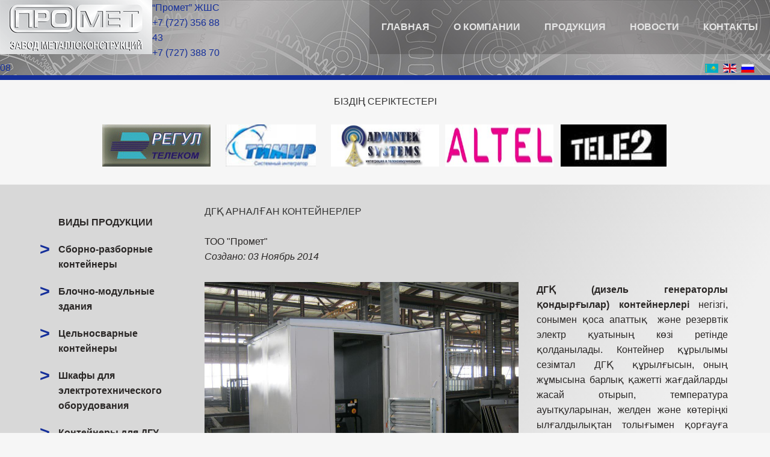

--- FILE ---
content_type: text/html; charset=utf-8
request_url: https://promet.kz/kz/productions/kontejnery-dlya-dgu
body_size: 9796
content:

<!DOCTYPE html>
<html xmlns="http://www.w3.org/1999/xhtml" xml:lang="kz-kz" lang="kz-kz" >
<head>



	    <base href="https://promet.kz/kz/productions/kontejnery-dlya-dgu" />
	<meta http-equiv="content-type" content="text/html; charset=utf-8" />
	<meta name="keywords" content="ДГҚ АРНАЛҒАН КОНТЕЙНЕРЛЕР, металлдық контейнерлер" />
	<meta name="rights" content="Сайт принадлежит ТОО &quot;Промет&quot;" />
	<meta name="author" content="ТОО &quot;Промет&quot;" />
	<meta name="description" content="ДГҚ (дизель генераторлы қондырғылар) контейнерлері негізгі, сонымен қоса апаттық  және резервтік электр қуатының көзі ретінде қолданылады. Контейнер құрылымы сезімтал  ДГҚ  құрылғысын, оның жұмысына барлық қажетті жағдайларды жасай отырып, температура ауытқуларынан, желден және көтеріңкі ылғалдылықтан толығымен қорғауға қабілетті." />
	<meta name="generator" content="Joomla! - Open Source Content Management" />
	<title>Контейнеры для ДГУ</title>
	<link href="/templates/as002070/favicon.ico" rel="shortcut icon" type="image/vnd.microsoft.icon" />
	<link href="/templates/as002070/css/bootstrap.css" rel="stylesheet" type="text/css" />
	<link href="/templates/as002070/css/bootstrap.responsive.css" rel="stylesheet" type="text/css" />
	<link href="/templates/as002070/css/tmpl.default.css" rel="stylesheet" type="text/css" />
	<link href="/templates/as002070/css/media.1400.css" rel="stylesheet" type="text/css" />
	<link href="/templates/as002070/css/media.1200.css" rel="stylesheet" type="text/css" />
	<link href="/templates/as002070/css/media.979.css" rel="stylesheet" type="text/css" />
	<link href="/templates/as002070/css/media.767.css" rel="stylesheet" type="text/css" />
	<link href="/templates/as002070/css/media.640.css" rel="stylesheet" type="text/css" />
	<link href="/templates/as002070/css/media.480.css" rel="stylesheet" type="text/css" />
	<link href="/templates/as002070/css/kunena.css" rel="stylesheet" type="text/css" />
	<link href="/templates/as002070/css/komento.css" rel="stylesheet" type="text/css" />
	<link href="/templates/as002070/css/font-awesome.css" rel="stylesheet" type="text/css" />
	<link href="http://fonts.googleapis.com/css?family=Lato:400,100,100italic,300,300italic,400italic,700,700italic&subset=latin-ext" rel="stylesheet" type="text/css" />
	<link href="/templates/as002070/css/tmpl.layout.css" rel="stylesheet" type="text/css" />
	<link href="https://promet.kz/modules/mod_djimageslider/assets/style.css" rel="stylesheet" type="text/css" />
	<link href="/modules/mod_as_superfish_menu/css/superfish.css" rel="stylesheet" type="text/css" />
	<link href="/media/mod_falang/css/template.css" rel="stylesheet" type="text/css" />
	<style type="text/css">

		/* Styles for DJ Image Slider with module id 144 */
		#djslider-loader144 {
			margin: 0 auto;
			position: relative;
		}
		#djslider144 {
			margin: 0 auto;
			position: relative;
			height: 70px; 
			width: 940px;
			max-width: 940px;
		}
		#slider-container144 {
			position: absolute;
			overflow:hidden;
			left: 0; 
			top: 0;
			height: 100%;
			width: 100%;
		}
		#djslider144 ul#slider144 {
			margin: 0 !important;
			padding: 0 !important;
			border: 0 !important;
		}
		#djslider144 ul#slider144 li {
			list-style: none outside !important;
			float: left;
			margin: 0 !important;
			border: 0 !important;
			padding: 0 10px 0px 0 !important;
			position: relative;
			height: 70px;
			width: 180px;
			background: none;
			overflow: hidden;
		}
		#slider144 li img {
			width: auto;
			height: 100%;
			border: 0 !important;
			margin: 0 !important;
		}
		#slider144 li a img, #slider144 li a:hover img {
			border: 0 !important;
		}
		
		/* Navigation buttons */
		#navigation144 {
			position: relative;
			top: 42.857142857143%; 
			margin: 0 5px;
			text-align: center !important;
		}
		
		#prev144 {
			cursor: pointer;
			display: block;
			position: absolute;
			left: 0;
		}
		#next144 {
			cursor: pointer;
			display: block;
			position: absolute;
			right: 0;
		}
		
	</style>
	<script type="application/json" class="joomla-script-options new">{"csrf.token":"23ee01c88961e65e0c705f27243fc0f7","system.paths":{"root":"","base":""}}</script>
	<script src="/media/jui/js/jquery.min.js?1b088ee3aa7d49204753478c8d3ebaa2" type="text/javascript"></script>
	<script src="/media/jui/js/jquery-noconflict.js?1b088ee3aa7d49204753478c8d3ebaa2" type="text/javascript"></script>
	<script src="/media/jui/js/jquery-migrate.min.js?1b088ee3aa7d49204753478c8d3ebaa2" type="text/javascript"></script>
	<script src="/media/system/js/caption.js?1b088ee3aa7d49204753478c8d3ebaa2" type="text/javascript"></script>
	<script src="/media/jui/js/bootstrap.min.js?1b088ee3aa7d49204753478c8d3ebaa2" type="text/javascript"></script>
	<script src="/media/system/js/mootools-core.js?1b088ee3aa7d49204753478c8d3ebaa2" type="text/javascript"></script>
	<script src="/media/system/js/core.js?1b088ee3aa7d49204753478c8d3ebaa2" type="text/javascript"></script>
	<script src="/media/system/js/mootools-more.js?1b088ee3aa7d49204753478c8d3ebaa2" type="text/javascript"></script>
	<script src="/modules/mod_djimageslider/assets/powertools-1.2.0.js" type="text/javascript"></script>
	<script src="/modules/mod_djimageslider/assets/slider.js" type="text/javascript"></script>
	<script src="/modules/mod_as_superfish_menu/js/superfish.min.js" type="text/javascript"></script>
	<script type="text/javascript">
jQuery(window).on('load',  function() {
				new JCaption('img.caption');
			});(function($){ window.addEvent('domready',function(){this.Slider144 = new DJImageSliderModule({id: '144', slider_type: 0, slide_size: 190, visible_slides: 5, show_buttons: 0, show_arrows: 1, preload: 800},{auto: 1, transition: Fx.Transitions.Expo.easeInOut, duration: 1000, delay: 4000})}); })(document.id);
	</script>
	<link rel="alternate" href="https://promet.kz/" hreflang="x-default" />
	<link rel="alternate" href="https://promet.kz/kz/productions/kontejnery-dlya-dgu" hreflang="kz-KZ" />
	<link rel="alternate" href="https://promet.kz/en/productions/kontejnery-dlya-dgu" hreflang="en-GB" />
	<link rel="alternate" href="https://promet.kz/ru/productions/kontejnery-dlya-dgu" hreflang="ru-RU" />

    
    <!--[if lt IE 9]>
    <script src="/templates/as002070/js/html5shiv+printshiv.js"></script>
    <![endif]-->  

	
<style type="text/css">

body
{
	font-family: Arial;	font-size: 16px;}

h1, 
h2, 
h3, 
h4, 
h5,
h6
{
	font-family: Arial;	
}

h1
{
	font-size: 50px;	
}

h2
{
	font-size: 14px;	
}

h3
{
	font-size: 16px;	
}

h4
{
		
}

h5
{
		
}

h6
{
		
}

</style>
	
<!-- Разметка JSON-LD, созданная Мастером разметки структурированных данных Google. -->
<script type="application/ld+json">
{
  "@context" : "http://schema.org",
  "@type" : "LocalBusiness",
  "name" : "«Промет» — завод металлоконструкций",
  "image" : "http://promet.kz/images/logo1.png",
  "telephone" : "+7 (727) 356 88 43 +7 (727) 388 70 08",
  "address" : {
    "@type" : "PostalAddress",
    "streetAddress" : "Республика Казахстан, Алматинская обл., Илийский р-н, п.Покровка, ул.Степная, 18"
  }
}
</script>	
    <script type="application/ld+json">
    {
      "@context": "http://schema.org",
      "@type": "Organization",
      "url": "http://promet.kz",
      "logo": "http://promet.kz/images/logo1.jpg"
    }
    </script>
	
	<script type="application/ld+json">
	{ "@context" : "http://schema.org",
	  "@type" : "Organization",
	  "url" : "http://promet.kz",
	  "contactPoint" : [
		{ "@type" : "ContactPoint",
		  "telephone" : "+7 (727) 356-88-43",
		  "contactType" : "sales"
		} ] }
	</script>
	
	<!-- Разметка JSON-LD, созданная Мастером разметки структурированных данных Google. -->
<script type="application/ld+json">
[ {
  "@context" : "http://schema.org",
  "@type" : "Product",
  "name" : "Сборно-разборные контейнеры",
  "description" : "мобильные блок модули (боксы) собственного производства по выгодным ценам. Мы изготовим блок бокс любой сложности"
}, {
  "@context" : "http://schema.org",
  "@type" : "Product",
  "name" : "Блочно-модульные здания",
  "description" : "предлагает изготовление различного назначения блочно-модульных зданий из высококачественных сертифицированных материалов. Наши изделия качественные и долговечные"
}, {
  "@context" : "http://schema.org",
  "@type" : "Product",
  "name" : "Цельносварные контейнеры",
  "description" : "универсальные блок контейнеры, для различных нужд заказчиков. Мы предлагаем лучшее качество по конкурентоспособным ценам!"
}, {
  "@context" : "http://schema.org",
  "@type" : "Product",
  "name" : "Башни и мачты",
  "description" : "Завод производит металлоконструкции радиобашен, опор АФУ, вышек связи, антенных опор, мачт связи, предназначенных для строительства базовых станций сотовой и технологической связи."
} ]
</script>




</head>

<body class="com_content view-article task- itemid-190 body__">
	
  <script>
  (function(i,s,o,g,r,a,m){i['GoogleAnalyticsObject']=r;i[r]=i[r]||function(){
  (i[r].q=i[r].q||[]).push(arguments)},i[r].l=1*new Date();a=s.createElement(o),
  m=s.getElementsByTagName(o)[0];a.async=1;a.src=g;m.parentNode.insertBefore(a,m)
  })(window,document,'script','//www.google-analytics.com/analytics.js','ga');

  ga('create', 'UA-48108459-7', 'auto');
  ga('send', 'pageview');

</script>


  
    <!--[if lt IE 8]>
    <div style=' clear: both; text-align:center; position: relative;'>
   		<a href="http://windows.microsoft.com/en-US/internet-explorer/products/ie/home?ocid=ie6_countdown_bannercode">
    		<img src="http://storage.ie6countdown.com/assets/100/images/banners/warning_bar_0000_us.jpg" border="0" height="42" width="820" 
        	alt="You are using an outdated browser. For a faster, safer browsing experience, upgrade for free today." />
   		</a>
    </div>
    <![endif]-->

	
<span itemscope itemtype="http://schema.org/LocalBusiness"> <!-- Разметка с помощью микроданных, созданная Мастером разметки структурированных данных Google. https://www.google.com/webmasters/markup-helper -->
    <div id="wrapper">
    	<div class="wrapper-inner">
        
        	<!-- HEADER ROWS ~~~~~~~~~~~~~~~~~~~~~~~~~~~~~~~~~~~~~~~~~~~~~~~~~~~~~~~~~~~~~~~~~~~~~~~~~~~~~~~~  -->
            
    		    		<div class="bg-menu-row">
			<div id="menu-row">
    			<header>
    				<div id="logo">
    					<a href="/">
    						<!--<h1>< ?php echo wrap_chars_with_span($sitename); ?></h1>-->							
							<img  itemprop="image" style="float: left; margin-top: 0px;" src="/images/logo1.png" alt="Производство металлоизделий" width="253" height="89" />
							<span itemprop=telephone>“Промет” ЖШС<br />+7 (727) 356 88 43<br />+7 (727) 388 70 08</span> 
    					</a>
    				</div>
   					<div class="moduletable navigation main_menu">
<a class="btn btn-navbar btn-sf-menu">
	<span class="fa fa-bars"></span>
</a>
 

<ul class="sf-menu   sticky" id="module-99">

<li class="item-115"><a href="/kz/" >Главная</a></li>
		<li class="item-135 deeper dropdown parent"><span class="separator"О компании>О компании</span>

		<ul class="sub-menu">
		<li class="item-136"><a href="/kz/about-us/our-history" >История развития</a></li>
		<li class="item-201"><a href="/kz/about-us/company-today" >Компания сегодня</a></li>
		<li class="item-253"><a href="/kz/about-us/interview" >Интервью с директором</a></li>
		<li class="item-223 deeper dropdown parent"><a href="/kz/uslugi" >Производство</a>
		<ul class="sub-menu">
		<li class="item-229"><a href="/kz/uslugi/lazernaya-rezka" >Лазерная резка</a></li>
		<li class="item-230"><a href="/kz/uslugi/gibochnye-raboty" >Гибочные работы</a></li>
		<li class="item-231"><a href="/kz/uslugi/prosechnye-raboty" >Просечные работы</a></li>
		<li class="item-232"><a href="/kz/uslugi/svarochnye-raboty" >Сварочные работы</a></li>
		<li class="item-233"><a href="/kz/uslugi/pokraska" >Покраска</a></li>
		</ul>
			</li>
			<li class="item-208"><a href="/kz/about-us/organizatsionnaya-struktura" >Организационная структура</a></li>
		<li class="item-211 deeper dropdown parent"><span class="separator"Документы>Документы</span>

		<ul class="sub-menu">
		<li class="item-210"><a href="/kz/about-us/politika-kompanii-v-oblasti-kachestva" >Политика компании в области качества</a></li>
		<li class="item-217"><a href="/kz/about-us/doc/sertifikat-sootvetstviya-sisteme-menedzhmenta-kachestva" >Сертификат соответствия системе менеджмента качества</a></li>
		<li class="item-219"><a href="/kz/about-us/doc/gosudarstvennaya-litsenziya" >Государственная лицензия</a></li>
		<li class="item-235"><a href="/kz/about-us/doc/sertifikaty" >Сертификаты</a></li>
		</ul>
			</li>
			<li class="item-221"><a href="/kz/about-us/karera-v-kompanii" >Карьера в компании</a></li>
		<li class="item-215"><a href="/kz/about-us/our-partners" >Наши партнеры</a></li>
		<li class="item-299"><a href="/kz/about/our-portfolio" >Галерея</a></li>
		</ul>
			</li>
			<li class="item-142 alias-parent-active"><a href="/kz/productions" >Продукция</a></li>
		<li class="item-306"><a href="/kz/news" >Новости</a></li>
		<li class="item-144"><a href="/kz/contacts" >Контакты</a></li>
		</ul>

<script>
	// initialise plugins
	jQuery(function($){
		$('#module-99')
			 
		.superfish({
			hoverClass:    'sfHover',         
			pathClass:     'overideThisToUse',
			pathLevels:    1,    
			delay:         500, 
			animation:     {opacity:'show'}, 
			speed:         'normal',   
			speedOut:      'fast',   
			autoArrows:    false, 
			disableHI:     false, 
			useClick:      0,
			easing:        "swing",
			onInit:        function(){},
			onBeforeShow:  function(){},
			onShow:        function(){},
			onHide:        function(){},
			onIdle:        function(){}
		})
		 
		var ismobile = navigator.userAgent.match(/(iPhone)|(iPod)|(android)|(webOS)/i)
		if(ismobile){
			$('#module-99').sftouchscreen();
		}
		$('.btn-sf-menu').click(function(){
			$('#module-99').toggleClass('in')
		});
					$('#module-99').parents('[id*="-row"]').scrollToFixed({minWidth :751});
					})
</script></div><div class="moduletable "><div class="mod-languages">

	<ul class="lang-inline">
	        
        <!-- >>> [FREE] >>> -->
                    <li class="lang-active" dir="ltr">
                                    <a href="/kz/productions/kontejnery-dlya-dgu">
                                                    <img src="/media/mod_falang/images/kz.gif" alt="Қазақ тілі (KK)" title="Қазақ тілі (KK)" />                                            </a>
                            </li>
                <!-- <<< [FREE] <<< -->
	        
        <!-- >>> [FREE] >>> -->
                    <li class="" dir="ltr">
                                    <a href="/en/productions/kontejnery-dlya-dgu">
                                                    <img src="/media/mod_falang/images/en.gif" alt="English (UK)" title="English (UK)" />                                            </a>
                            </li>
                <!-- <<< [FREE] <<< -->
	        
        <!-- >>> [FREE] >>> -->
                    <li class="" dir="ltr">
                                    <a href="/ru/productions/kontejnery-dlya-dgu">
                                                    <img src="/media/mod_falang/images/ru.gif" alt="Русский" title="Русский" />                                            </a>
                            </li>
                <!-- <<< [FREE] <<< -->
		</ul>

</div>
</div>
   			 	</header>
    		</div>
			</div>
    		            
			
			            <div id="breadcrumbs-row">
                <div class="row-container">
                    <div class="container-fluid">
                        <div class="row-fluid">
	                        <div class="moduletable  "><div aria-label="breadcrumbs" role="navigation">
	<ul itemscope itemtype="https://schema.org/BreadcrumbList" class="breadcrumb">
					<li>
				Сіз мұндасыз: &#160;
			</li>
		
						<li itemprop="itemListElement" itemscope itemtype="https://schema.org/ListItem">
											<a itemprop="item" href="/kz/" class="pathway"><span itemprop="name">Басты бет</span></a>
					
											<span class="divider">
							<img src="/media/system/images/arrow.png" alt="" />						</span>
										<meta itemprop="position" content="1">
				</li>
							<li itemprop="itemListElement" itemscope itemtype="https://schema.org/ListItem">
											<a itemprop="item" href="/kz/productions" class="pathway"><span itemprop="name">Виды продукции</span></a>
					
											<span class="divider">
							<img src="/media/system/images/arrow.png" alt="" />						</span>
										<meta itemprop="position" content="2">
				</li>
							<li itemprop="itemListElement" itemscope itemtype="https://schema.org/ListItem" class="active">
					<span itemprop="name">
						Контейнеры для ДГУ					</span>
					<meta itemprop="position" content="3">
				</li>
				</ul>
</div>
</div>
                        </div>
                    </div>
                </div>
            </div>
            
            
            <!-- END OF HEADER ROWS ~~~~~~~~~~~~~~~~~~~~~~~~~~~~~~~~~~~~~~~~~~~~~~~~~~~~~~~~~~~~~~~~~~~~~~~~~~~~~~~~~~~~~~ -->
            
            <!-- CONTENT ROWS ~~~~~~~~~~~~~~~~~~~~~~~~~~~~~~~~~~~~~~~~~~~~~~~~~~~~~~~~~~~~~~~~~~~~~~~~~~~~~~~~~~~~~~~~~~~~ -->
            
			
			    
			    
			    
			
			
			    
			
			<div id="message-row">
                <div class="row-container">
                    <div class="container-fluid">
                        <div id="system-message-container">
	</div>

                    </div>
                </div>
            </div>

			
			<div id="content-partner">
				<div class="moduletable  "><header><h3 class="moduleTitle "><span class="item_title_part0">Біздің</span> <span class="item_title_part1">серіктестері</span> </h3></header><div style="border: 0px !important;">
<div id="djslider-loader144" class="djslider-loader">
    <div id="djslider144" class="djslider">
        <div id="slider-container144" class="slider-container">
        	<ul id="slider144">
          		          			<li>
          					            											<img src="/images/about/logo-partnerov/logo-regul-telekom.png" alt="logo-regul-telekom.png" />
																									
						
					</li>
                          			<li>
          					            											<img src="/images/about/logo-partnerov/logo-timir.jpg" alt="logo-timir.jpg" />
																									
						
					</li>
                          			<li>
          					            											<img src="/images/about/logo-partnerov/logo-advantek-systems.jpg" alt="logo-advantek-systems.jpg" />
																									
						
					</li>
                          			<li>
          					            											<img src="/images/about/logo-partnerov/logo-altel.jpg" alt="logo-altel.jpg" />
																									
						
					</li>
                          			<li>
          					            											<img src="/images/about/logo-partnerov/logo-tele2.jpg" alt="logo-tele2.jpg" />
																									
						
					</li>
                          			<li>
          					            											<img src="/images/about/logo-partnerov/logo-iconnet.jpg" alt="logo-iconnet.jpg" />
																									
						
					</li>
                          			<li>
          					            											<img src="/images/about/logo-partnerov/logo-kss.jpg" alt="logo-kss.jpg" />
																									
						
					</li>
                          			<li>
          					            											<img src="/images/about/logo-partnerov/logo-w-telekom.jpg" alt="logo-w-telekom.jpg" />
																									
						
					</li>
                          			<li>
          					            											<img src="/images/about/logo-partnerov/logo-kcp.jpg" alt="logo-kcp.jpg" />
																									
						
					</li>
                          			<li>
          					            											<img src="/images/about/logo-partnerov/logo_ktr.jpg" alt="logo_ktr.jpg" />
																									
						
					</li>
                          			<li>
          					            											<img src="/images/about/logo-partnerov/logo-kazaktelekom.png" alt="logo-kazaktelekom.png" />
																									
						
					</li>
                          			<li>
          					            											<img src="/images/about/logo-partnerov/logo-transtelekom.jpg" alt="logo-transtelekom.jpg" />
																									
						
					</li>
                          			<li>
          					            											<img src="/images/about/logo-partnerov/logo-abb.jpg" alt="logo-abb.jpg" />
																									
						
					</li>
                          			<li>
          					            											<img src="/images/about/logo-partnerov/logo_metako.jpg" alt="logo_metako.jpg" />
																									
						
					</li>
                          			<li>
          					            											<img src="/images/about/logo-partnerov/logo-agip_kco.jpg" alt="logo-agip_kco.jpg" />
																									
						
					</li>
                          			<li>
          					            											<img src="/images/about/logo-partnerov/logo-otcnetwork.jpg" alt="logo-otcnetwork.jpg" />
																									
						
					</li>
                          			<li>
          					            											<img src="/images/about/logo-partnerov/logo-kcell.jpg" alt="logo-kcell.jpg" />
																									
						
					</li>
                        	</ul>
        </div>
                <div id="navigation144" class="navigation-container">
        	        	<img id="prev144" class="prev-button" src="https://promet.kz//modules/mod_djimageslider/assets/prev.png" alt="Previous" />
			<img id="next144" class="next-button" src="https://promet.kz//modules/mod_djimageslider/assets/next.png" alt="Next" />
						        </div>
                    </div>
</div>
</div>
<div style="clear: both"></div></div>
			</div>
			
			
            <div id="content-row">
                <div class="row-container">
                    <div class="container-fluid">
                        <div class="content-inner row-fluid"> 
                          
                            <!-- LEFT SIDEBAR ~~~~~~~~~~~~~~~~~~~~~~~~~~~~~~~~~~~~~~~~~~~~~~~~~~~~~~~~~~~~~~~~~~~~~~~~~~~~~~~~~ -->
                                                        <div id="aside-left" class="span3">
                                <aside role="complementary">
                                	                                                                    	<div id="aside-left-bottom">
                                    	<div class="moduletable  none_metka"><div class="mod-menu">
	<ul class="nav menu ">
	<li class="item-236 active deeper parent"><a href="/kz/productions" >Виды продукции</a>
<ul class="nav-child unstyled small"><li class="item-189"><a href="/kz/productions/sborno-razbornye-kontejnery" >Сборно-разборные контейнеры</a>
</li><li class="item-191"><a href="/kz/productions/blochno-modulnye-zdaniya" >Блочно-модульные здания</a>
</li><li class="item-188"><a href="/kz/productions/tselnosvarnye-kontejnery" >Цельносварные контейнеры</a>
</li><li class="item-193"><a href="/kz/productions/shkafy-dlya-elektrotekhnicheskogo-oborudovaniya" >Шкафы для электротехнического оборудования</a>
</li><li class="item-190 current active"><a href="/kz/productions/kontejnery-dlya-dgu" >Контейнеры для ДГУ</a>
</li><li class="item-194"><a href="/kz/productions/bashni-i-machty" >Башни и мачты</a>
</li><li class="item-195"><a href="/kz/productions/kabelnye-lotki" > Кабельные лотки</a>
</li><li class="item-196"><a href="/kz/productions/dekorativnye-elementy" >Декоративные элементы</a>
</li><li class="item-197"><a href="/kz/productions/karkasno-panelnoe-stroitelstvo" >Каркасно-панельное строительство</a>
</li><li class="item-237"><a href="/kz/productions/metallicheskaya-mebel" >Металлическая мебель</a>
</li><li class="item-192"><a href="/kz/productions/operatorskie-punkty" >Операторские пункты</a>
</li></ul></li>	</ul>
</div></div>
                                    </div>
                                                                    </aside>
                            </div>
                                                        
                            <!-- END OF COlUMN LEFT ~~~~~~~~~~~~~~~~~~~~~~~~~~~~~~~~~~~~~~~~~~~~~~~~~~~~~~~~~~~~~~~~~~~~~~~~~~ -->
                                    
                            <!-- COLUMN MAIN ~~~~~~~~~~~~~~~~~~~~~~~~~~~~~~~~~~~~~~~~~~~~~~~~~~~~~~~~~~~~~~~~~~~~~~~~~~~~~~~~~ -->   
                            <div id="component" class="span9">
                                <main role="main">
                                            
                                    
                                    <article class="page-item page-item__">
		<header class="item_header">
		<h3 class="item_title"><span class="item_title_part0">ДГҚ</span> <span class="item_title_part1">АРНАЛҒАН</span> <span class="item_title_part2">КОНТЕЙНЕРЛЕР</span> </h3>	</header>
		<div class="item_info">
		<dl class="item_info_dl">
		  <dt class="article-info-term"></dt>
						<dd>
				<address class="item_createdby">
					ТОО "Промет"				</address>
			</dd>
			
						<dd>
				<time datetime="2014-11-03 02:32" class="item_create">
					Создано: 03 Ноябрь 2014				</time>
			</dd>
					</dl>
	</div>
		<figure class="item_img img-full img-full__left item-image">
		<img src="/images/productions/06.jpg" alt=""/>
			</figure>
		<div class="item_fulltext"><p style="text-align: justify;"><strong>ДГҚ (дизель генераторлы қондырғылар) контейнерлері</strong> негізгі, сонымен қоса апаттық&nbsp; және резервтік электр қуатының көзі ретінде қолданылады. Контейнер құрылымы сезімтал&nbsp; ДГҚ&nbsp; құрылғысын, оның жұмысына барлық қажетті жағдайларды жасай отырып, температура ауытқуларынан, желден және көтеріңкі ылғалдылықтан толығымен қорғауға қабілетті.</p>
<p style="text-align: justify;">"Промет" өндірісіндегі металл контейнерлерінің қабілетті&nbsp; өзгеше ерекшелігі, бұл <strong>жылдам монтаждау мен &nbsp;әмбебап пайдаланылуы</strong>, оны жұмысқа ол жерде басқа жабдықты пайдалану мүмкін болмаған жағдайда, ең күрделі ауа-райы жағдайларында қосу мүмкіндігі.</p>
<p style="text-align: justify;"><strong>Металл контейнерларының беріктігі мен ауа кірмейтіндігі</strong>, тасымалдау, монтаждау және пайдалану кезеңінде оны кез келген сыртқы әсерінен қорғай отырып, <strong>ДГҚ қызмет көрсету мерзімін ұзартуға мүмкіндік береді.</strong></p>
<p style="text-align: justify;">Контейнерді жарықтандыру, күзет дабылдарымен, температураны бақылау аппаратурасымен, автоматты жалюзимен, қосымша отын багымен және т.б. жүйелермен жабдықталуы мүмкін.</p>
<p style="text-align: justify;"><span style="font-size: 18pt;">ДГҚ АРНАЛҒАН КОНТЕЙНЕРЛЕРІН БІЗГЕ ТАПСЫРЫС БЕРУ АРТЫҚШЫЛЫҚТАРЫ</span></p>
<p style="text-align: justify;">Біз жоғарғы сапалы материалдардан жасалынған ДГҚ арналған контейнерлерін сізге аса тиімді бағамен ұсынуға дайынбыз.</p>
<p style="text-align: justify;">Мұндай контейнерлерді жасай отырып, біз олардың өзінің тағайындалуына сәйкес толық атқарымдылығын қамтамасыз ететіндей &ndash; оларға орналастыру мен дизель генератор қондырғыларының үздіксіз жұмысын қамтамасыз ететіндей, барлық сипатқа ие болуын жақсы түсінеміз. Сондықтан біз олардың сапалы жиналуы және құрылымның барлық бөлшектерін полимерлі сырлаумен қоса, металл контейнерлерді шығарудың технологиясын қатаң сақтаймыз. Қорытындысында тотығуға тап болмай, ондаған жылдар бойы қызмет көрсететін, берік (вандалға төзімді) контейнер жасалынады.&nbsp;</p>
<p style="text-align: justify;">Бірнеше өндірістік желінің болуының арқасында, біздің мамандар қысқа мерзім ішінде, тапсырыс берушінің барлық талаптарына сәйкес келетін, сіздің ДГҚ үшін контейнерлерді жасап шығарады. Сонымен қоса, біз оларды сол жерге апарып және монтажды жүзеге асырамыз. Осылайша, егер сізге ДГҚ арналған сенімді үй қажет болса, Қазақстандағы ең үздік &laquo;Промет&raquo; металл құрылымдарының&nbsp; зауытына хабарласыңыз. <strong>Біз сапа мен мерзімге жауап береміз және тапсырыс берушінің қажеттіліктерін қолдаймыз!</strong></p></div>
		
	
	<!-- Social Sharing -->
	 
	<!-- Pagination -->
	</article><div><a title="Faboba : Cr&eacute;ation de composantJoomla" style="font-size: 8px;; visibility: visible;display:inline;" href="http://www.faboba.com" target="_blank">FaLang translation system by Faboba</a></div> 
                                      
                                         
                                    <div id="content-bottom-row" class="row-fluid">
                                        <div id="content-bottom">
                                            <div class="moduletable  "><div class="mod-custom mod-custom__"  >
	<script src="https://apps.elfsight.com/p/platform.js" defer></script>
<div class="elfsight-app-829a4f5b-513e-426c-8521-28240bd89517"></div></div></div>
                                        </div>
                                    </div>
									
                                    									
                                </main>
                            </div>
                            <!-- END OF COLUMN MAIN ~~~~~~~~~~~~~~~~~~~~~~~~~~~~~~~~~~~~~~~~~~~~~~~~~~~~~~~~~~~~~~~~~~~~~~~~~~~~ --> 
            
                            <!-- RIGHT SIDEBAR ~~~~~~~~~~~~~~~~~~~~~~~~~~~~~~~~~~~~~~~~~~~~~~~~~~~~~~~~~~~~~~~~~~~~~~~~~~~~~~~~~ -->                       
                                                        <!-- END OF RIGHT SIDEBAR ~~~~~~~~~~~~~~~~~~~~~~~~~~~~~~~~~~~~~~~~~~~~~~~~~~~~~~~~~~~~~~~~~~~~~~~~~~~~~ -->
                            
                        </div>
                    </div>

            <div id="proizvodstvo2-row">
                <div class="proizvodstvo2-container row-container">
                    <div class="container-fluid">
                        <div id="proizvodstvo2" 
	                        
                        </div>
                    </div>
                </div>
            </div>

					</div>

				
				
				
				
            </div>
			    
            			           
            <!-- END OF CONTENT ROWS ~~~~~~~~~~~~~~~~~~~~~~~~~~~~~~~~~~~~~~~~~~~~~~~~~~~~~~~~~~~~~~~~~~~~~~~~~~~~~~~~~~~~~~ -->
    	</div>
    </div>
    
    <div id="footer-wrapper">
    	<div class="footer-wrapper-inner">
            <!-- FOOTER ROWS ~~~~~~~~~~~~~~~~~~~~~~~~~~~~~~~~~~~~~~~~~~~~~~~~~~~~~~~~~~~~~~~~~~~~~~~~~~~~~~~~~~~~~~~~~~~~~~ -->
    
			            
                        
    		            <div id="push"></div>

			
			

			
			
            <div id="footer-zayavka-row">
                <div class="footer-zayavka-container row-container">
                    <div class="container-fluid">
                        <div id="footer-zayavka" class="row-fluid">
	                        
                        </div>
                    </div>
                </div>
            </div>
            
            <div id="footer-all-row">
                <div class="footer-all-container row-container">
                    <div class="container-fluid">
                        <div id="footer-all" class="row-fluid">
	                        <div class="moduletable  "><div class="mod-custom mod-custom__"  >
	<div class="our-products-footer-50" style="width: 25%; float: left; text-shadow: -1px 1px 1px #585858;">
<p style="text-align: center; text-shadow: -1px 1px 1px #585858; font-weight: bold; font-size: 24px;"><a href="#map-row">Байланыстар</a></p>
<p style="text-align: center;">Қазақстан Республикасы,<br />Алматы обл.,<br />Іле ауданы, Покровка ауылы,<br />Степная көш., 18</p>
<p style="text-align: center;">тел.: +7 (727) 356 88 43<br />&nbsp;&nbsp;&nbsp;&nbsp; &nbsp; &nbsp; +7 (727) 388 70 08<br />факс: +7(727) 356 88 41</p>
</div>
<div class="our-products-footer-50" style="width: 25%; float: left; text-align: left; text-shadow: -1px 1px 1px #585858;">
<p style="text-align: center; text-shadow: -1px 1px 1px #585858; font-weight: bold; font-size: 24px;"><a href="/about-us/proizvodstvo">Өндіріс</a></p>
<ul>
<li><a href="/about-us/proizvodstvo/pokraska">Сырлау</a></li>
<li><a href="/about-us/proizvodstvo/gibochnye-raboty">Ию жұмыстары</a></li>
<li><a href="/about-us/proizvodstvo/svarochnye-raboty">Дәнекерлеу жұмыстары</a></li>
<li><a href="/about-us/proizvodstvo/lazernaya-rezka">Лазермен кесу</a></li>
<li><a href="/about-us/proizvodstvo/prosechnye-raboty">Кесу жұмыстары</a></li>
</ul>
</div>
<div class="our-products-footer" style="width: 49%; float: left; text-align: left; text-shadow: -1px 1px 1px #585858;">
<p style="text-align: center; text-shadow: -1px 1px 1px #585858; font-weight: bold; font-size: 24px;"><a href="/productions">Біздің өнімдері</a></p>
<ul style="float: left; width: 50%;">
<li><a href="/productions/sborno-razbornye-kontejnery">Құрастыру&ndash;бөлшектеу<br />контейнерлері</a></li>
<li><a href="/productions/blochno-modulnye-zdaniya">Блокты-модульдік ғимараттар</a></li>
<li><a href="/productions/tselnosvarnye-kontejnery">Тұтасдәнекерленген контейнерлер</a></li>
<li><a href="/productions/shkafy-dlya-elektrotekhnicheskogo-oborudovaniya">Электротехникалық жабдықтарға шкафтар</a></li>
<li><a href="/productions/kontejnery-dlya-dgu">ДГҚ арналған контейнерлер</a></li>
</ul>
<ul>
<li><a href="/productions/bashni-i-machty">Мұнаралар және діңгектер</a></li>
<li><a href="/productions/dekorativnye-elementy">Декоративті элементтер</a></li>
<li><a href="/productions/karkasno-panelnoe-stroitelstvo">Каркасно-панельное строительство</a></li>
<li><a href="/productions/metallicheskaya-mebel">Ғимараттардың металл тіреуіштері</a></li>
<li><a href="/productions/operatorskie-punkty">Операторлық бекеттер</a></li>
<li class="item-195"><a href="/productions/kabelnye-lotki"> Кабельді жаймалар</a></li>
</ul>
</div>
<p style="font-size: 9px; text-align: right;"><a href="/kz/site-map">Сайт картасы</a></p></div></div>
                        </div>
                    </div>
                </div>
            </div>
            
            		    <div id="copyright-row" role="contentinfo">
    			<div id="copyright">
    				<span class="copy">Copyright &copy;</span>    				<span class="year">2026</span>    				    				<span class="siteName">“Промет” ЖШС металл кұрылымдарының зауыты. Қазақстанда металл құрылымдарыны өнімдеу. Металлдық контейнерлер, блок-контейнерлер, шелтерлер, блокты-модульдік ғимараттар, мобильдік ғимараттар, байланыс ғимараттар, мұнаралар мен діңгектер.</span>
    				                    
                       
					<p>“Клиенты Всегда” Интернет-маркетинг студиясымен жасалған.</p>					
    			</div>
                
				   
    		</div>
			
                	</div>
    </div>
	
</span> <!-- конец Разметка с помощью микроданных, созданная Мастером разметки структурированных данных Google. -->	
    
        <div id="back-top">
    	<a href="#"><i class="fa fa-chevron-circle-up"></i></a>
    </div>
        
        
        <div class="mod-custom mod-custom__yandex"  >
	<!-- Yandex.Metrika informer -->
<a href="https://metrika.yandex.ru/stat/?id=29878619&amp;from=informer"
target="_blank" rel="nofollow"><img src="//bs.yandex.ru/informer/29878619/3_1_A0A0A0FF_808080FF_0_pageviews"
style="width:88px; height:31px; border:0;" alt="Яндекс.Метрика" title="Яндекс.Метрика: данные за сегодня (просмотры, визиты и уникальные посетители)" onclick="try{Ya.Metrika.informer({i:this,id:29878619,lang:'ru'});return false}catch(e){}"/></a>
<!-- /Yandex.Metrika informer -->

<!-- Yandex.Metrika counter -->
<script type="text/javascript">
(function (d, w, c) {
    (w[c] = w[c] || []).push(function() {
        try {
            w.yaCounter29878619 = new Ya.Metrika({id:29878619,
                    clickmap:true,
                    trackLinks:true,
                    accurateTrackBounce:true});
        } catch(e) { }
    });

    var n = d.getElementsByTagName("script")[0],
        s = d.createElement("script"),
        f = function () { n.parentNode.insertBefore(s, n); };
    s.type = "text/javascript";
    s.async = true;
    s.src = (d.location.protocol == "https:" ? "https:" : "http:") + "//mc.yandex.ru/metrika/watch.js";

    if (w.opera == "[object Opera]") {
        d.addEventListener("DOMContentLoaded", f, false);
    } else { f(); }
})(document, window, "yandex_metrika_callbacks");
</script>
<noscript><div><img src="//mc.yandex.ru/watch/29878619" style="position:absolute; left:-9999px;" alt="" /></div></noscript>
<!-- /Yandex.Metrika counter --></div>
        
        
        
        
        <script src="/templates/as002070/js/jquery.simplr.smoothscroll.stellar.modernizr.min.js"></script>
    <script>
    jQuery(function($) {
		if (!Modernizr.touch) {
		$.srSmoothscroll({ease: 'easeOutQuart'});
		$(window).load(function(){
		$.stellar({responsive: true,horizontalScrolling: false});
		});
		}
    });
    </script>
        
    <script src="/templates/as002070/js/jquery.vide.min.js"></script>
    <script src="/templates/as002070/js/scripts.js"></script>

</body>
</html>

--- FILE ---
content_type: text/css
request_url: https://promet.kz/templates/as002070/css/media.1400.css
body_size: 169
content:
/***************************************************************************************/
/*
/*		Designed by 'AS Designing'
/*		Web: http://www.asdesigning.com
/*		Web: http://www.astemplates.com
/*		
/*		Note: Designed for Desktops
/*
/***************************************************************************************/

@media (max-width: 1400px) 
{

	h1
	{
		font-size: 100px;
		line-height: 100px;
	}
	
	.sequence-prev
	{
		left: 20px !important;
	}
	
	.sequence-next
	{
		right: 20px !important;
	}
	
	.sequence-slider > .sequence-canvas li > .info
	{
		width: auto !important;
		margin-left: 0 !important;
		left: 100px !important;
		right: 100px;
	}
	
	.caroufredsel_prev
	{
		left: 20px !important;
	}
	
	.caroufredsel_next
	{
		right: 0px !important;
	}
	
	.gallery-item.gallery-grid .view .item_title
	{
		margin-bottom: 0;
	}
	
	.gallery-grid .view p
	{
		padding-bottom: 0;
	}
}

--- FILE ---
content_type: text/css
request_url: https://promet.kz/templates/as002070/css/media.1200.css
body_size: 454
content:
/***************************************************************************************/
/*
/*		Designed by 'AS Designing'
/*		Web: http://www.asdesigning.com
/*		Web: http://www.astemplates.com
/*		
/*		Note: Designed for Desktops
/*
/***************************************************************************************/

@media (max-width: 1200px) 
{
	#logo 
	{
		float: left;
		margin-left: 0px;
		margin-right: 20px;
	}
		
	#contact_map
	{
		height: 376px;
	}
	
	.row-fluid
	{
		margin-left: -20px;
	}
	
	.row-fluid [class*="itemSpan"], 
	.row-fluid [class*="span"]
	{
		padding-left: 20px;
	}
	
	.fluid
	{
		margin-left: -20px;
	}
	
	.navigation ul.sf-menu > li > a, 
	.navigation ul.sf-menu > li > span
	{
		padding: 0 10px;
		font-size: 90%;
	}
	
	h1
	{
		font-size: 80px;
		line-height: 80px;
	}
	
	.sequence-slider > .sequence-canvas li > .info .camera_caption
	{
		font-size:20px !important;
		line-height: 20px !important;
	}
	
	#logo
	{
		margin-left: 0px;
	}
	
	.navigation
	{
		margin-right: 20px;
	}
	
	.sequence-slider > .sequence-canvas li > .info .btn-info
	{
		line-height: 60px !important;
		padding: 0 20px !important;
		height: 60px !important;
	}
	
	.radial-progress
	{
		width: 220px;
		height: 220px;
	}
	
	.radial-progress .circle .mask
	{
		clip: rect(0px, 220px, 220px, 110px);
		height: 220px;
		width: 220px;
	}
	
	.radial-progress .circle .mask .fill
	{
		width: 204px;
		height: 204px;
		clip: rect(0px, 110px, 220px, 0px);
	}
	
	.radial-progress .inset
	{
		height: 204px;
		width: 204px;
	}
	
	.radial-progress .inset .percentage
	{
		left: 42px;
		top: 80.5px;
	}
	
	.caroufredsel_prev, 
	.caroufredsel_next
	{
		top: 140px !important;
		margin-top: 0 !important;
	}
	
	.page-category__team .social_team li
	{
		margin: 0 1px;
	}
	
	.img_300x300 .items-row img.lazy {	width: 300px;	height: 230px;}
}

--- FILE ---
content_type: text/css
request_url: https://promet.kz/templates/as002070/css/media.979.css
body_size: 636
content:
/***************************************************************************************/
/*
/*		Designed by 'AS Designing'
/*		Web: http://www.asdesigning.com
/*		Web: http://www.astemplates.com
/*		
/*		Note: Design for Landscape tablets
/*
/***************************************************************************************/

@media (max-width: 979px) 
{

	#logo 
	{
		float: left;
		margin-left: 0px;
		margin-right: 20px;
	}

	.thumbnails
	{
		margin-left: -12px;
	}
	
	.thumbnails > li
	{
		margin-left: 12px;
	}
	
    #back-top
	{
		display: none !important;
	}
	
	.row-fluid
	{
		margin-left: -12px;
	}
	
	.row-fluid [class*="itemSpan"], 
	.row-fluid [class*="span"]
	{
		padding-left: 12px;
	}
	
	.fluid
	{
		margin-left: -12px;
	}
	
	h1
	{
		font-size: 40px;
		line-height: 45px;
	}
	
	.sequence-slider > .sequence-canvas li > .info .camera_caption
	{
		font-size: 20px !important;
		line-height: 20px !important;
	}
	
	.navigation ul.sf-menu > li > a, 
	.navigation ul.sf-menu > li > span
	{
		padding: 0 5px;
		font-size: 14px;
	}
	
	.radial-progress
	{
		width: 173px;
		height: 173px;
	}
	
	.radial-progress .circle .mask
	{
		clip: rect(0px, 173px, 173px, 86px);
		height: 173px;
		width: 173px;
	}
	
	.radial-progress .circle .mask .fill
	{
		width: 157px;
		height: 157px;
		clip: rect(0px, 86px, 173px, 0px);
	}
	
	.radial-progress .inset
	{
		height: 157px;
		width: 157px;
	}
	
	.radial-progress .inset .percentage
	{
		left: 18.5px;
		top: 57px;
	}
	
	.team .item_container .social_team li a
	{
		font-size: 20px;
		line-height: 37px;
		width: 37px;
	}
	
	.pricing .row-fluid .item_container .price
	{
		font-size: 50px;
	}
	
	.blog .item .item_content .item_introtext
	{
		font-size: 17px;
		text-transform: none;
		line-height: 25px;
		left: 10px;
		right: 10px;
		bottom: 30px;
	}
	
	.blog .item .item_content .item_title
	{
		top: 10px;
		left: 10px;
		margin-right: 10px;
	}
	
	.blog .item .item_content .item_info
	{
		left: 10px;
		bottom: 5px;
	}
	
	.gallery-grid .view p
	{
		font-size: 14px;
		line-height: 14px;
	}
	
	.page-category__team .social_team li a
	{
		width: 46px;
		line-height: 46px;
	}

.user-friendly h3 {
	font-size: 40px;
}
 
.camera_caption h1 {
    font-size: 30px;
}
.camera_caption p {
    font-size: 15px;
}
/***************************************************************************************/
/*#module-96  .item-127, #module-96  .item-131, #module-99  .item-142, #module-99  .item-144 {
	clear: both;
}
#module-96  .item-127 a, #module-96  .item-131 a, #module-99  .item-142 a, #module-99  .item-144 a {
	margin: 0;
	padding: 0;
}*/ 
.navigation ul.sf-menu > li > a, .navigation ul.sf-menu > li > span {
	line-height: 25px; 
	padding: 0 5px; 
	margin: 0;
}

}


--- FILE ---
content_type: text/css
request_url: https://promet.kz/templates/as002070/css/media.767.css
body_size: 810
content:
/***************************************************************************************/
/*
/*		Author: AS Designing
/*		Author URI: http://www.asdesigning.com
/*		Theme URI: http://www.astemplates.com
/*		
/*		Note: Design for Portrait tablets
/*
/***************************************************************************************/

@media (max-width: 768px) 
{

	body
	{
		padding: 0;
	}
	
	body .row-container
	{
		padding: 0 20px;
	}
	
	#wrapper
	{
		margin: 0;
	}
	
	#footer-wrapper
	{
		height: auto;
	}
	
	#push
	{
		display: none;
	}
	
	#logo
	{
		float: left;
		margin-left: 0;
		margin-right: 20px;
		text-align: center;
	}
	
	#logo a
	{
		margin: 0;
	}
	
	.blog .item .item_content .item_introtext
	{
		font-size: 14px;
		line-height: 17px;
	}
	
	.moduletable.devices
	{
		margin-bottom: 40px;
	}
	
	.team
	{
		font-size: 0;
		line-height: 0;
	}
	
	.team .item
	{
		font-size: 17px;
		line-height: 25px;
		display: inline-block !important;
		width: 50% !important;
		vertical-align: top;
	}
	
	.team .item .item_img a, 
	.team .item .lazy_container
	{
		width: 100% !important;
	}
	
	.pricing .row-fluid .item + .item .item_container
	{
		border-left-color: #c3c3c3;
	}
	
	.achievements
	{
		font-size: 0;
		line-height: 0;
	}
	
	.achievements .item
	{
		font-size: 17px;
		line-height: 25px;
		display: inline-block !important;
		width: 50% !important;
		vertical-align: top;
	}
	
	.gallery .mix
	{
		width: 50% !important;
	}
	
	.blog .item
	{
		width: 50% !important;
		float: left !important;
	}
	
	.pricing .item
	{
		width: 50% !important;
		float: left !important;
	}
	
	.body__home #menu-row
	{
		position: static;
	}
	
	.sequence-prev, .sequence-next
	{
		width: 25px !important;
	}
	
	.sequence-slider > .sequence-canvas li > .info
	{
		left: 18px !important;
		right: 50px;
	}
	
	.navigation ul.sf-menu > li > a, 
	.navigation ul.sf-menu > li > span
	{
		padding: 0 3px;
		font-size: 10px;
		line-height: 20px;
	}
		
	.navigation
	{
		float: none;
		margin-right: 0;
		padding: 20px 20px;
	}
	
	.nav.menu.pull-right.nav-pills
	{
		float: none;
		text-align: center;
	}
	
	.nav.menu.pull-right.nav-pills li
	{
		float: none;
		display: inline-block;
	}
	
	.social
	{
		text-align: left;
		padding: 10px 0;
	}
	
	[class*="cols"] [class*="span"] 
	{
	 	width: 100%;
	}
	
	.item-image.blog-image
	{
		float: none;
		margin: 0 0 20px 0;
	}
	
	.row-fluid [class*="itemSpan"], 
	.row-fluid [class*="span"]
	{
		display: block;
		float: none;
		margin-left: 0;
		width: auto;
	}
	

	.page-gallery ul.gallery .gallery-grid
	{
		width: 49.99%;
		max-width: 49.99%;
	}
	
	.page-gallery ul.gallery .gallery-grid .view .item_img
	{
		max-width: 100%;
	}
	
	.page-gallery ul.gallery .gallery-grid .view .item_img a
	{
		display: block;
	}
	
	.img-full__left.span5
	{
		width: 50%;
	}
	
	.contact_details .contact_details_item
	{
		width: 30%;
		float: left;
	}
	
	.page-gallery ul.gallery .gallery-grid .view
	{
		margin: 0 auto;
	}
	
	.page-gallery ul.gallery .gallery-grid .view .item_img
	{
		float: none;
		margin: 0 !important;
	}
	
	.mod-search__aside .mod-search_searchword
	{
		width: 50%;
	}
	
	#back-top
	{
		display: none !important;
	}
	
	.scrolled #logo h1 span
	{
		font-size: 60px;
		line-height: 60px;
	}
	
	.scrolled #logo
	{
		margin-top: 0px;
		padding-top: 10px;
	}
	
	#logo
	{
		margin-top: 0px;
		padding-top: 10px;
	}	#footer-row {	background: url(../images/footer-row-767.jpg) center -20px repeat-x;}
}


--- FILE ---
content_type: text/css
request_url: https://promet.kz/templates/as002070/css/media.640.css
body_size: 275
content:
/***************************************************************************************/
/*
/*		Designed by 'AS Designing'
/*		Web: http://www.asdesigning.com
/*		Web: http://www.astemplates.com
/*
/***************************************************************************************/

@media (max-width: 640px) 
{
	.contact_details
	{
		margin-bottom: 25px;
	}
	
	.contact_details .contact_details_item
	{
		width: 100%;
		float: none;
	}
	
	h3
	{
		font-size: 59px;
		line-height: 70px;
	}
	
	.layout-mode
	{
		float: none;
	}
	
	h1
	{
		font-size: 28px;
		line-height: 28px;
	}
	
	.sequence-slider > .sequence-canvas li > .info .camera_caption
	{
		font-size: 18px !important;
		line-height: 18px !important;
	}
	
	.sequence-slider > .sequence-canvas li > .info .btn-info
	{
		line-height: 28px !important;
		height: 28px !important;
		font-size: 18px !important;
	}
	
	.mod-custom__video .module-content .module-content-inner h3
	{
		margin-bottom: 5px;
	}
	
	.caroufredsel_prev, .caroufredsel_next
	{
		top: 170px !important;
		margin-top: 0 !important;
	}
	
	.btn-primary, .btn-small, btn-info
	{
		width: auto;
	}#footer-row {	background: url(../images/footer-row-480.jpg) center -20px repeat-x;}}

--- FILE ---
content_type: text/css
request_url: https://promet.kz/templates/as002070/css/media.480.css
body_size: 847
content:
/***************************************************************************************/
/*
/*		Author: AS Designing
/*		Author URI: http://www.asdesigning.com
/*		Theme URI: http://www.astemplates.com
/*		
/*		Note: Design for a width of 480px - Mobile (Landscape)
/*
/***************************************************************************************/

@media (max-width: 480px) 
{
  
  .media-body
  {
        line-height: 20px;
  }
	#logo h1 span 
	{
		font-size: 24px;
	}		
	
	#logo a img {		width: 120px;	}	
	
	#logo span {		font-size: 50%;		line-height: 1;	}
	
	.contact_form
	{
		width: 100%;
	}
	
	.team .item, .achievements .item, .blog .item, .pricing .item
	{
		width: 100% !important;
	}
	
	.gallery .filters a
	{
		margin: 0 3px;
	}
	
	.gallery .item
	{
		width: auto !important;
		max-width: 100%;
	}
	
	.blog .item .lazy_container
	{
		width: 100% !important;
	}
	
	.caroufredsel_prev, .caroufredsel_next
	{
		top: 150px !important;
		margin-top: 0 !important;
	}
	
	.page-registration form input, 
	.page-remind form input, 
	.page-reset form input,
	.page-login form input, 
	.page-login form input, 
	.page-profile__edit form input, 
	.page-registration form select, 
	.page-remind form select, 
	.page-reset form select, 
	.page-login form select, 
	.page-login form select, 
	.page-profile__edit form select
	{
		width: 100%;
	}
	
	.page-registration form label, 
	.page-remind form label, 
	.page-reset form label, 
	.page-login form label, 
	.page-login form label, 
	.page-profile__edit form label
	{
		display: inline-block;
	}
	
	.pagination ul li
	{
		display: none;
	}
	
	.pagination ul li.pagination-prev, 
	.pagination ul li.pagination-next
	{
		display: inline-block;
	}
	
	.page-gallery .item_img.img-intro
	{
		float: none;
		margin: 0 0 25px 0;
	}
	
	.page-gallery ul.gallery .gallery-item
	{
		text-align: center;
		max-width: 100% !important;
		width: 100% !important;
	}
	
	.page-gallery ul.gallery .gallery-item .item_img
	{
		float: none;
		margin: 0 auto 25px !important;
		max-width: 100%;
	}
	
	.page-gallery ul.gallery .gallery-item .item_img .lazy_container
	{
		width: 100% !important;
	}
	
	.page-gallery ul.gallery .gallery-item a.zoom
	{
		display: block;
	}
	
	.img-full__left.span5
	{
		width: 100%;
		margin-right: 0;
	}
	
	.item_img
	{
		float: none;
		margin: 0 0 25px 0;
		max-width: 100%;
	}
	
	.page-archive_filters select
	{
		display: block;
		width: 100%;
	}
	
	h3
	{
		font-size: 14px;
		line-height: 24px;
	}
	
	.contact_details .contact_details_item
	{
		width: 100%;
		float: none;
	}
	
	.mod-search__aside .mod-search_searchword
	{
		width: 100%;
	}
	
	.mod-login__aside .mod-login_userdata
	{
		width: 100%;
		overflow: hidden;
	}
	
	div.modal
	{
		position: absolute;
	}
	
	#error input
	{
		width: 200px;
	}
	
	.mod-custom__video .module-content .module-content-inner
	{
		font-size: 14px;
		line-height: 25px;
	}
	
	.mod-custom__video .module-content .module-content-inner p
	{
		padding-bottom: 0;
	}

 	.moduleTitle
  	{
    font-size: 12px;
    line-height: 14px
  	}
  
	.item_introtext
  	{
    font-size: 12px;
    }
  
  	.navigation
  	{
    display:none;
    }
  
  	.main_menu
  	{
    display:none;
    }
  
  	.camera_caption
  	{
    font-size: 12px;
  	line-height: 24px;
  	font-weight: 200;
    }
  
  	#content-row
  	{
    display:none;
    }
  
 
  
   	.controls
	{
		margin: 0px;
	}
  
  	#footer-row .row-container {
  	padding: 50px 0px;
	}
  
  	.services h3 header .moduletable  {
 	color: #152F9A !important;
  	padding-bottom: 15px;
    font-size:14px;
    line-height:15px;
	}
  
  	.row-fluid .span4 .itemSpan
  	{
    margin-left:0px;
    padding-left:0px;
    }

--- FILE ---
content_type: text/css
request_url: https://promet.kz/templates/as002070/css/main-iri.css
body_size: 849
content:
/* ��� ������ - ���� ��������� - �� �������*/
.service-grid .span4 {
	height: 220px!important;
	overflow:hidden;
}
.service-grid span.lazy_preloader {
	display:none;
}
.service-grid .lazy_container {
	background:none;
	height: 70px!important;
	width: 70px!important;
}
.service-grid h2 {
    font-size: 16px;
    font-weight: bold;
    line-height: 24px;
    padding-top: 10px;
}
.service-grid img {
	border: 5px solid #152F9A;
}


.clearfix {
  *zoom: 1;
}
.clearfix:before,
.clearfix:after {
  display: table;
  content: "";
  line-height: 0;
}
.clearfix:after {
  clear: both;
}
.service-grid .services {
  padding: 8px;
  cursor: pointer;
}
.service-grid .services:hover img {
  -webkit-animation: moveFromLeft 200ms ease-in;
  -moz-animation: moveFromLeft 200ms ease-in;
  -ms-animation: moveFromLeft 200ms ease-in;
}
.service-grid .services:hover h3 {
  -webkit-animation: moveFromTop 300ms ease-in;
  -moz-animation: moveFromTop 300ms ease-in;
  -ms-animation: moveFromTop 300ms ease-in;
}
.service-grid .services:hover p {
  -webkit-animation: moveFromBottom 300ms ease-in;
  -moz-animation: moveFromBottom 300ms ease-in;
  -ms-animation: moveFromBottom 300ms ease-in;
}
.services h3 {
  margin: 0 0 20px 0;
  line-height: 30px;
}

.pull-left {
  margin-right: 15px;
}
.pull-right {
  margin-left: 15px;
}
.media> .pull-left {
  margin-right: 15px;
  width:100px;
}
.media> .pull-right {
  margin-left: 15px;
}
img.pull-left {
  margin-right: 15px;
}
img.pull-right {
  margin-left: 15px;
}
.sp-border {
  padding: 15px;
  background: #ebebeb;
  display: inline-block;
}
.sp-border.pull-left {
  margin-right: 15px;
}
.sp-border.pull-right {
  margin-left: 15px;
}
.rtl .sp-border.pull-left {
  margin-right: 0;
  margin-left: 15px;
}
.rtl .sp-border.pull-right {
  margin-left: 0;
  margin-right: 15px;
}
.sp-border1 {
  padding: 15px;
  background: #f9f9f9;
}
.sp-dropcap {
  overflow: hidden;
}
.sp-dropcap:first-letter {
  color: #666;
  display: block;
  float: left;
  font-size: 50px;
  line-height: 40px;
  padding: 4px 8px 0 0;
}
.rtl .sp-dropcap {
  overflow: hidden;
}
.rtl .sp-dropcap:first-letter {
  color: #666;
  display: block;
  float: right;
  font-size: 50px;
  line-height: 40px;
  padding: 4px 0 0 8px;
}
.ltr [class^="icon-"].pull-left,
.ltr [class*=" icon-"].pull-left {
  margin-right: .3em;
}
.ltr [class^="icon-"].pull-right,
.ltr [class*=" icon-"].pull-right {
  margin-left: .3em;
}
.rtl [class^="icon-"].pull-left,
.rtl [class*=" icon-"].pull-left {
  margin-left: .3em;
}
.rtl [class^="icon-"].pull-right,
.rtl [class*=" icon-"].pull-right {
  margin-right: .3em;
}
@-webkit-keyframes moveFromTop {
  from {
    -webkit-transform: translateY(-300%);
  }
  to {
    -webkit-transform: translateY(0%);
  }
}
@-moz-keyframes moveFromTop {
  from {
    -moz-transform: translateY(-300%);
  }
  to {
    -moz-transform: translateY(0%);
  }
}
@-ms-keyframes moveFromTop {
  from {
    -ms-transform: translateY(-300%);
  }
  to {
    -ms-transform: translateY(0%);
  }
}
@-webkit-keyframes moveFromBottom {
  from {
    -webkit-transform: translateY(200%);
  }
  to {
    -webkit-transform: translateY(0%);
  }
}
@-moz-keyframes moveFromBottom {
  from {
    -moz-transform: translateY(200%);
  }
  to {
    -moz-transform: translateY(0%);
  }
}
@-ms-keyframes moveFromBottom {
  from {
    -ms-transform: translateY(200%);
  }
  to {
    -ms-transform: translateY(0%);
  }
}
@-webkit-keyframes moveFromLeft {
  from {
    -webkit-transform: translateX(-100%);
  }
  to {
    -webkit-transform: translateX(0%);
  }
}
@-moz-keyframes moveFromLeft {
  from {
    -moz-transform: translateX(-100%);
  }
  to {
    -moz-transform: translateX(0%);
  }
}
@-ms-keyframes moveFromLeft {
  from {
    -ms-transform: translateX(-100%);
  }
  to {
    -ms-transform: translateX(0%);
  }
}
@-webkit-keyframes moveFromLeft1 {
  from {
    -webkit-transform: translateX(-20%);
  }
  to {
    -webkit-transform: translateX(0%);
  }
}
@-moz-keyframes moveFromLeft1 {
  from {
    -moz-transform: translateX(-20%);
  }
  to {
    -moz-transform: translateX(0%);
  }
}
@-ms-keyframes moveFromLeft1 {
  from {
    -ms-transform: translateX(-20%);
  }
  to {
    -ms-transform: translateX(0%);
  }
}
@-webkit-keyframes moveFromRight {
  from {
    -webkit-transform: translateX(100%);
  }
  to {
    -webkit-transform: translateX(0%);
  }
}
@-moz-keyframes moveFromRight {
  from {
    -moz-transform: translateX(100%);
  }
  to {
    -moz-transform: translateX(0%);
  }
}
@-ms-keyframes moveFromRight {
  from {
    -ms-transform: translateX(100%);
  }
  to {
    -ms-transform: translateX(0%);
  }
}


#content-partner .moduletable  {padding-bottom: 30px;}

#menu-row > header {
    position: relative;
}
.mod-languages {
	position:absolute;
	right:22px;
	bottom:0;
}

#footer-zayavka h3 {padding-top: 20px;}


.page-item  + div a, .page-blog + div a ,
.page-category  + div a
{font-size:1px!important; color: #fff; text-ident: -9999px!important;}

--- FILE ---
content_type: text/plain
request_url: https://www.google-analytics.com/j/collect?v=1&_v=j102&a=1757204014&t=pageview&_s=1&dl=https%3A%2F%2Fpromet.kz%2Fkz%2Fproductions%2Fkontejnery-dlya-dgu&ul=en-us%40posix&dt=%D0%9A%D0%BE%D0%BD%D1%82%D0%B5%D0%B9%D0%BD%D0%B5%D1%80%D1%8B%20%D0%B4%D0%BB%D1%8F%20%D0%94%D0%93%D0%A3&sr=1280x720&vp=1280x720&_u=IEBAAEABAAAAACAAI~&jid=60044120&gjid=1397442928&cid=808736466.1769035426&tid=UA-48108459-7&_gid=1328451067.1769035426&_r=1&_slc=1&z=383999613
body_size: -448
content:
2,cG-5VP08PC78W